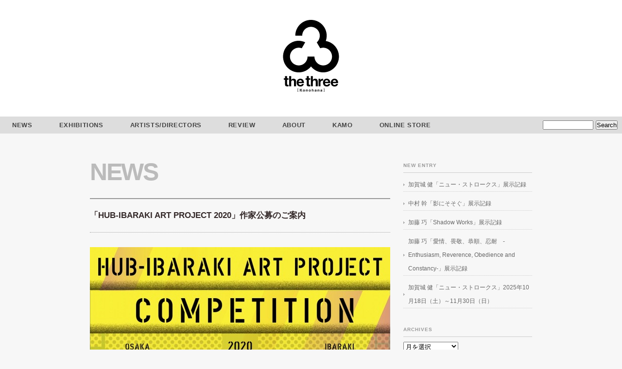

--- FILE ---
content_type: text/html; charset=UTF-8
request_url: https://thethree.net/news/5163/
body_size: 12853
content:
<!DOCTYPE html PUBLIC "-//W3C//DTD XHTML 1.0 Transitional//EN" "http://www.w3.org/TR/xhtml1/DTD/xhtml1-transitional.dtd">
<html xmlns="http://www.w3.org/1999/xhtml" lang="ja">
<head profile="http://gmpg.org/xfn/11">
<meta http-equiv="Content-Type" content="text/html; charset=UTF-8" />
<meta http-equiv="content-style-type" content="text/css" />
<meta http-equiv="content-script-type" content="text/javascript" />
<meta name="description" content="「HUB-IBARAKI ART PROJECT 2020」作家公募のご案内 - ザ・スリー・コノハナ" />

<meta property="og:title" content="「HUB-IBARAKI ART PROJECT 2020」作家公募のご案内 - the three konohana">
<meta property="og:type" content="article">
<meta property="og:description" content="&nbsp; ttk山中がチーフディレクターを担当する「HUB-IBARAKI ART PROJECT」では、次回2020年のプロジェクトに参画していただく作家を公募しております。 応募締め切りは20">
<meta property="og:url" content="https://thethree.net/news/5163/">
<meta property="og:site_name" content="the three konohana">
<meta property="og:image" content="https://thethree.net/images/ogp.png">
<meta name="twitter:card" content="summary_large_image">

<title>「HUB-IBARAKI ART PROJECT 2020」作家公募のご案内 - the three konohana</title>
<link rel="stylesheet" href="https://thethree.net/wp-content/themes/songforheaven/style.css" type="text/css" media="screen, print" />
<link rel="alternate" type="application/atom+xml" title="the three konohana Atom Feed" href="https://thethree.net/feed/atom/" />
<link rel="alternate" type="application/rss+xml" title="the three konohana RSS Feed" href="https://thethree.net/feed/" />
<link rel="pingback" href="https://thethree.net/xmlrpc.php" />
<meta name='robots' content='max-image-preview:large' />
<link rel='dns-prefetch' href='//ajax.googleapis.com' />
<link rel="alternate" title="oEmbed (JSON)" type="application/json+oembed" href="https://thethree.net/wp-json/oembed/1.0/embed?url=https%3A%2F%2Fthethree.net%2Fnews%2F5163%2F" />
<link rel="alternate" title="oEmbed (XML)" type="text/xml+oembed" href="https://thethree.net/wp-json/oembed/1.0/embed?url=https%3A%2F%2Fthethree.net%2Fnews%2F5163%2F&#038;format=xml" />
<style id='wp-img-auto-sizes-contain-inline-css' type='text/css'>
img:is([sizes=auto i],[sizes^="auto," i]){contain-intrinsic-size:3000px 1500px}
/*# sourceURL=wp-img-auto-sizes-contain-inline-css */
</style>
<style id='wp-emoji-styles-inline-css' type='text/css'>

	img.wp-smiley, img.emoji {
		display: inline !important;
		border: none !important;
		box-shadow: none !important;
		height: 1em !important;
		width: 1em !important;
		margin: 0 0.07em !important;
		vertical-align: -0.1em !important;
		background: none !important;
		padding: 0 !important;
	}
/*# sourceURL=wp-emoji-styles-inline-css */
</style>
<style id='wp-block-library-inline-css' type='text/css'>
:root{--wp-block-synced-color:#7a00df;--wp-block-synced-color--rgb:122,0,223;--wp-bound-block-color:var(--wp-block-synced-color);--wp-editor-canvas-background:#ddd;--wp-admin-theme-color:#007cba;--wp-admin-theme-color--rgb:0,124,186;--wp-admin-theme-color-darker-10:#006ba1;--wp-admin-theme-color-darker-10--rgb:0,107,160.5;--wp-admin-theme-color-darker-20:#005a87;--wp-admin-theme-color-darker-20--rgb:0,90,135;--wp-admin-border-width-focus:2px}@media (min-resolution:192dpi){:root{--wp-admin-border-width-focus:1.5px}}.wp-element-button{cursor:pointer}:root .has-very-light-gray-background-color{background-color:#eee}:root .has-very-dark-gray-background-color{background-color:#313131}:root .has-very-light-gray-color{color:#eee}:root .has-very-dark-gray-color{color:#313131}:root .has-vivid-green-cyan-to-vivid-cyan-blue-gradient-background{background:linear-gradient(135deg,#00d084,#0693e3)}:root .has-purple-crush-gradient-background{background:linear-gradient(135deg,#34e2e4,#4721fb 50%,#ab1dfe)}:root .has-hazy-dawn-gradient-background{background:linear-gradient(135deg,#faaca8,#dad0ec)}:root .has-subdued-olive-gradient-background{background:linear-gradient(135deg,#fafae1,#67a671)}:root .has-atomic-cream-gradient-background{background:linear-gradient(135deg,#fdd79a,#004a59)}:root .has-nightshade-gradient-background{background:linear-gradient(135deg,#330968,#31cdcf)}:root .has-midnight-gradient-background{background:linear-gradient(135deg,#020381,#2874fc)}:root{--wp--preset--font-size--normal:16px;--wp--preset--font-size--huge:42px}.has-regular-font-size{font-size:1em}.has-larger-font-size{font-size:2.625em}.has-normal-font-size{font-size:var(--wp--preset--font-size--normal)}.has-huge-font-size{font-size:var(--wp--preset--font-size--huge)}.has-text-align-center{text-align:center}.has-text-align-left{text-align:left}.has-text-align-right{text-align:right}.has-fit-text{white-space:nowrap!important}#end-resizable-editor-section{display:none}.aligncenter{clear:both}.items-justified-left{justify-content:flex-start}.items-justified-center{justify-content:center}.items-justified-right{justify-content:flex-end}.items-justified-space-between{justify-content:space-between}.screen-reader-text{border:0;clip-path:inset(50%);height:1px;margin:-1px;overflow:hidden;padding:0;position:absolute;width:1px;word-wrap:normal!important}.screen-reader-text:focus{background-color:#ddd;clip-path:none;color:#444;display:block;font-size:1em;height:auto;left:5px;line-height:normal;padding:15px 23px 14px;text-decoration:none;top:5px;width:auto;z-index:100000}html :where(.has-border-color){border-style:solid}html :where([style*=border-top-color]){border-top-style:solid}html :where([style*=border-right-color]){border-right-style:solid}html :where([style*=border-bottom-color]){border-bottom-style:solid}html :where([style*=border-left-color]){border-left-style:solid}html :where([style*=border-width]){border-style:solid}html :where([style*=border-top-width]){border-top-style:solid}html :where([style*=border-right-width]){border-right-style:solid}html :where([style*=border-bottom-width]){border-bottom-style:solid}html :where([style*=border-left-width]){border-left-style:solid}html :where(img[class*=wp-image-]){height:auto;max-width:100%}:where(figure){margin:0 0 1em}html :where(.is-position-sticky){--wp-admin--admin-bar--position-offset:var(--wp-admin--admin-bar--height,0px)}@media screen and (max-width:600px){html :where(.is-position-sticky){--wp-admin--admin-bar--position-offset:0px}}

/*# sourceURL=wp-block-library-inline-css */
</style><style id='global-styles-inline-css' type='text/css'>
:root{--wp--preset--aspect-ratio--square: 1;--wp--preset--aspect-ratio--4-3: 4/3;--wp--preset--aspect-ratio--3-4: 3/4;--wp--preset--aspect-ratio--3-2: 3/2;--wp--preset--aspect-ratio--2-3: 2/3;--wp--preset--aspect-ratio--16-9: 16/9;--wp--preset--aspect-ratio--9-16: 9/16;--wp--preset--color--black: #000000;--wp--preset--color--cyan-bluish-gray: #abb8c3;--wp--preset--color--white: #ffffff;--wp--preset--color--pale-pink: #f78da7;--wp--preset--color--vivid-red: #cf2e2e;--wp--preset--color--luminous-vivid-orange: #ff6900;--wp--preset--color--luminous-vivid-amber: #fcb900;--wp--preset--color--light-green-cyan: #7bdcb5;--wp--preset--color--vivid-green-cyan: #00d084;--wp--preset--color--pale-cyan-blue: #8ed1fc;--wp--preset--color--vivid-cyan-blue: #0693e3;--wp--preset--color--vivid-purple: #9b51e0;--wp--preset--gradient--vivid-cyan-blue-to-vivid-purple: linear-gradient(135deg,rgb(6,147,227) 0%,rgb(155,81,224) 100%);--wp--preset--gradient--light-green-cyan-to-vivid-green-cyan: linear-gradient(135deg,rgb(122,220,180) 0%,rgb(0,208,130) 100%);--wp--preset--gradient--luminous-vivid-amber-to-luminous-vivid-orange: linear-gradient(135deg,rgb(252,185,0) 0%,rgb(255,105,0) 100%);--wp--preset--gradient--luminous-vivid-orange-to-vivid-red: linear-gradient(135deg,rgb(255,105,0) 0%,rgb(207,46,46) 100%);--wp--preset--gradient--very-light-gray-to-cyan-bluish-gray: linear-gradient(135deg,rgb(238,238,238) 0%,rgb(169,184,195) 100%);--wp--preset--gradient--cool-to-warm-spectrum: linear-gradient(135deg,rgb(74,234,220) 0%,rgb(151,120,209) 20%,rgb(207,42,186) 40%,rgb(238,44,130) 60%,rgb(251,105,98) 80%,rgb(254,248,76) 100%);--wp--preset--gradient--blush-light-purple: linear-gradient(135deg,rgb(255,206,236) 0%,rgb(152,150,240) 100%);--wp--preset--gradient--blush-bordeaux: linear-gradient(135deg,rgb(254,205,165) 0%,rgb(254,45,45) 50%,rgb(107,0,62) 100%);--wp--preset--gradient--luminous-dusk: linear-gradient(135deg,rgb(255,203,112) 0%,rgb(199,81,192) 50%,rgb(65,88,208) 100%);--wp--preset--gradient--pale-ocean: linear-gradient(135deg,rgb(255,245,203) 0%,rgb(182,227,212) 50%,rgb(51,167,181) 100%);--wp--preset--gradient--electric-grass: linear-gradient(135deg,rgb(202,248,128) 0%,rgb(113,206,126) 100%);--wp--preset--gradient--midnight: linear-gradient(135deg,rgb(2,3,129) 0%,rgb(40,116,252) 100%);--wp--preset--font-size--small: 13px;--wp--preset--font-size--medium: 20px;--wp--preset--font-size--large: 36px;--wp--preset--font-size--x-large: 42px;--wp--preset--spacing--20: 0.44rem;--wp--preset--spacing--30: 0.67rem;--wp--preset--spacing--40: 1rem;--wp--preset--spacing--50: 1.5rem;--wp--preset--spacing--60: 2.25rem;--wp--preset--spacing--70: 3.38rem;--wp--preset--spacing--80: 5.06rem;--wp--preset--shadow--natural: 6px 6px 9px rgba(0, 0, 0, 0.2);--wp--preset--shadow--deep: 12px 12px 50px rgba(0, 0, 0, 0.4);--wp--preset--shadow--sharp: 6px 6px 0px rgba(0, 0, 0, 0.2);--wp--preset--shadow--outlined: 6px 6px 0px -3px rgb(255, 255, 255), 6px 6px rgb(0, 0, 0);--wp--preset--shadow--crisp: 6px 6px 0px rgb(0, 0, 0);}:where(.is-layout-flex){gap: 0.5em;}:where(.is-layout-grid){gap: 0.5em;}body .is-layout-flex{display: flex;}.is-layout-flex{flex-wrap: wrap;align-items: center;}.is-layout-flex > :is(*, div){margin: 0;}body .is-layout-grid{display: grid;}.is-layout-grid > :is(*, div){margin: 0;}:where(.wp-block-columns.is-layout-flex){gap: 2em;}:where(.wp-block-columns.is-layout-grid){gap: 2em;}:where(.wp-block-post-template.is-layout-flex){gap: 1.25em;}:where(.wp-block-post-template.is-layout-grid){gap: 1.25em;}.has-black-color{color: var(--wp--preset--color--black) !important;}.has-cyan-bluish-gray-color{color: var(--wp--preset--color--cyan-bluish-gray) !important;}.has-white-color{color: var(--wp--preset--color--white) !important;}.has-pale-pink-color{color: var(--wp--preset--color--pale-pink) !important;}.has-vivid-red-color{color: var(--wp--preset--color--vivid-red) !important;}.has-luminous-vivid-orange-color{color: var(--wp--preset--color--luminous-vivid-orange) !important;}.has-luminous-vivid-amber-color{color: var(--wp--preset--color--luminous-vivid-amber) !important;}.has-light-green-cyan-color{color: var(--wp--preset--color--light-green-cyan) !important;}.has-vivid-green-cyan-color{color: var(--wp--preset--color--vivid-green-cyan) !important;}.has-pale-cyan-blue-color{color: var(--wp--preset--color--pale-cyan-blue) !important;}.has-vivid-cyan-blue-color{color: var(--wp--preset--color--vivid-cyan-blue) !important;}.has-vivid-purple-color{color: var(--wp--preset--color--vivid-purple) !important;}.has-black-background-color{background-color: var(--wp--preset--color--black) !important;}.has-cyan-bluish-gray-background-color{background-color: var(--wp--preset--color--cyan-bluish-gray) !important;}.has-white-background-color{background-color: var(--wp--preset--color--white) !important;}.has-pale-pink-background-color{background-color: var(--wp--preset--color--pale-pink) !important;}.has-vivid-red-background-color{background-color: var(--wp--preset--color--vivid-red) !important;}.has-luminous-vivid-orange-background-color{background-color: var(--wp--preset--color--luminous-vivid-orange) !important;}.has-luminous-vivid-amber-background-color{background-color: var(--wp--preset--color--luminous-vivid-amber) !important;}.has-light-green-cyan-background-color{background-color: var(--wp--preset--color--light-green-cyan) !important;}.has-vivid-green-cyan-background-color{background-color: var(--wp--preset--color--vivid-green-cyan) !important;}.has-pale-cyan-blue-background-color{background-color: var(--wp--preset--color--pale-cyan-blue) !important;}.has-vivid-cyan-blue-background-color{background-color: var(--wp--preset--color--vivid-cyan-blue) !important;}.has-vivid-purple-background-color{background-color: var(--wp--preset--color--vivid-purple) !important;}.has-black-border-color{border-color: var(--wp--preset--color--black) !important;}.has-cyan-bluish-gray-border-color{border-color: var(--wp--preset--color--cyan-bluish-gray) !important;}.has-white-border-color{border-color: var(--wp--preset--color--white) !important;}.has-pale-pink-border-color{border-color: var(--wp--preset--color--pale-pink) !important;}.has-vivid-red-border-color{border-color: var(--wp--preset--color--vivid-red) !important;}.has-luminous-vivid-orange-border-color{border-color: var(--wp--preset--color--luminous-vivid-orange) !important;}.has-luminous-vivid-amber-border-color{border-color: var(--wp--preset--color--luminous-vivid-amber) !important;}.has-light-green-cyan-border-color{border-color: var(--wp--preset--color--light-green-cyan) !important;}.has-vivid-green-cyan-border-color{border-color: var(--wp--preset--color--vivid-green-cyan) !important;}.has-pale-cyan-blue-border-color{border-color: var(--wp--preset--color--pale-cyan-blue) !important;}.has-vivid-cyan-blue-border-color{border-color: var(--wp--preset--color--vivid-cyan-blue) !important;}.has-vivid-purple-border-color{border-color: var(--wp--preset--color--vivid-purple) !important;}.has-vivid-cyan-blue-to-vivid-purple-gradient-background{background: var(--wp--preset--gradient--vivid-cyan-blue-to-vivid-purple) !important;}.has-light-green-cyan-to-vivid-green-cyan-gradient-background{background: var(--wp--preset--gradient--light-green-cyan-to-vivid-green-cyan) !important;}.has-luminous-vivid-amber-to-luminous-vivid-orange-gradient-background{background: var(--wp--preset--gradient--luminous-vivid-amber-to-luminous-vivid-orange) !important;}.has-luminous-vivid-orange-to-vivid-red-gradient-background{background: var(--wp--preset--gradient--luminous-vivid-orange-to-vivid-red) !important;}.has-very-light-gray-to-cyan-bluish-gray-gradient-background{background: var(--wp--preset--gradient--very-light-gray-to-cyan-bluish-gray) !important;}.has-cool-to-warm-spectrum-gradient-background{background: var(--wp--preset--gradient--cool-to-warm-spectrum) !important;}.has-blush-light-purple-gradient-background{background: var(--wp--preset--gradient--blush-light-purple) !important;}.has-blush-bordeaux-gradient-background{background: var(--wp--preset--gradient--blush-bordeaux) !important;}.has-luminous-dusk-gradient-background{background: var(--wp--preset--gradient--luminous-dusk) !important;}.has-pale-ocean-gradient-background{background: var(--wp--preset--gradient--pale-ocean) !important;}.has-electric-grass-gradient-background{background: var(--wp--preset--gradient--electric-grass) !important;}.has-midnight-gradient-background{background: var(--wp--preset--gradient--midnight) !important;}.has-small-font-size{font-size: var(--wp--preset--font-size--small) !important;}.has-medium-font-size{font-size: var(--wp--preset--font-size--medium) !important;}.has-large-font-size{font-size: var(--wp--preset--font-size--large) !important;}.has-x-large-font-size{font-size: var(--wp--preset--font-size--x-large) !important;}
/*# sourceURL=global-styles-inline-css */
</style>

<style id='classic-theme-styles-inline-css' type='text/css'>
/*! This file is auto-generated */
.wp-block-button__link{color:#fff;background-color:#32373c;border-radius:9999px;box-shadow:none;text-decoration:none;padding:calc(.667em + 2px) calc(1.333em + 2px);font-size:1.125em}.wp-block-file__button{background:#32373c;color:#fff;text-decoration:none}
/*# sourceURL=/wp-includes/css/classic-themes.min.css */
</style>

<!-- PixoPoint Menu Plugin v0.6.30 by PixoPoint Web Development ... http://pixopoint.com/pixopoint-menu/ -->
<link rel="stylesheet" type="text/css" href="https://thethree.net/wp-content/plugins/pixopoint-menu/css/style.php" /><script type="text/javascript" src="https://ajax.googleapis.com/ajax/libs/jquery/1.7.1/jquery.min.js?ver=1.7.1" id="jquery-js"></script>
<link rel="https://api.w.org/" href="https://thethree.net/wp-json/" /><link rel="alternate" title="JSON" type="application/json" href="https://thethree.net/wp-json/wp/v2/posts/5163" /><link rel='shortlink' href='https://thethree.net/?p=5163' />
<!-- Favicon Rotator -->
<!-- End Favicon Rotator -->
<link rel="apple-touch-icon" sizes="180x180" href="/wp-content/uploads/fbrfg/apple-touch-icon.png">
<link rel="icon" type="image/png" sizes="32x32" href="/wp-content/uploads/fbrfg/favicon-32x32.png">
<link rel="icon" type="image/png" sizes="16x16" href="/wp-content/uploads/fbrfg/favicon-16x16.png">
<link rel="manifest" href="/wp-content/uploads/fbrfg/site.webmanifest">
<link rel="mask-icon" href="/wp-content/uploads/fbrfg/safari-pinned-tab.svg" color="#5bbad5">
<link rel="shortcut icon" href="/wp-content/uploads/fbrfg/favicon.ico">
<meta name="msapplication-TileColor" content="#da532c">
<meta name="msapplication-config" content="/wp-content/uploads/fbrfg/browserconfig.xml">
<meta name="theme-color" content="#ffffff">
<!-- BEGIN: WP Social Bookmarking Light HEAD --><script>
    (function (d, s, id) {
        var js, fjs = d.getElementsByTagName(s)[0];
        if (d.getElementById(id)) return;
        js = d.createElement(s);
        js.id = id;
        js.src = "//connect.facebook.net/ja_JP/sdk.js#xfbml=1&version=v2.7";
        fjs.parentNode.insertBefore(js, fjs);
    }(document, 'script', 'facebook-jssdk'));
</script>
<style type="text/css">.wp_social_bookmarking_light{
    border: 0 !important;
    padding: 0 !important;
    margin: 0 !important;
}
.wp_social_bookmarking_light div{
    float: left !important;
    border: 0 !important;
    padding: 0 !important;
    margin: 0 5px 0px 0 !important;
    height: 23px !important;
    text-indent: 0 !important;
}
.wp_social_bookmarking_light img{
    border: 0 !important;
    padding: 0;
    margin: 0;
    vertical-align: top !important;
}
.wp_social_bookmarking_light_clear{
    clear: both !important;
}
.wsbl_twitter{
    width: 100px;
}
</style>
<!-- END: WP Social Bookmarking Light HEAD -->
<script type="text/javascript" src="https://thethree.net/wp-content/themes/songforheaven/js/smoothscroll.js"></script>
<script type="text/javascript" src="https://thethree.net/wp-content/themes/songforheaven/js/scrolltopcontrol.js"></script>
<link rel="stylesheet" href="https://thethree.net/wp-content/themes/songforheaven/css/coin-slider-styles.css" type="text/css" />
<script src="https://thethree.net/wp-content/themes/songforheaven/js/coin-slider.min.js" type="text/javascript"></script>
<script>
    var $jquery = jQuery.noConflict();

    $jquery(document).ready(function()
    {
        $jquery('#wpcontent_slider').coinslider(
            {
                width: 910,
                height: 400,
                //width: //,
                //height: //,
                spw: 6,
                sph: 3,
                delay: 6000,
                sDelay: 30,
                opacity: 0.7,
                titleSpeed: 200,
                effect: "random",
                navigation: false,
                links : true,
                hoverPause: false
            });
    });
</script>
<script>
jQuery(function() {

	jQuery('li#twitter').socialbutton('twitter', {
		button: 'horizontal',
		lang: 'ja',
		url: 'https://www.thethree.net/',
        via: 'the three konohana'
	});

	jQuery('li#facebook').socialbutton('facebook_like', {
		button: 'button_count',
		url: 'https://www.thethree.net/',
		action: 'like',
    locale: 'ja_JP'
	});
	
	

});
</script>


</head>

<body class="wp-singular post-template-default single single-post postid-5163 single-format-standard wp-theme-songforheaven">



<!-- Button -->
<!--<ul id="topsoc" class="socialbutton">
	<!--<li id="twitter"></li><!-- //ツィッター// -->
	<!--<li id="facebook"></li><!-- //フェイスブックイイネ// -->
<!--</ul>
<!-- //Button// -->



<!-- ヘッダー -->
<div id="header">

<!-- ヘッダー中身 -->    
<div class="header-inner">

<!-- ロゴ -->
<div class="logo">
<h1><a href="https://thethree.net" title="the three konohana"><img src="https://thethree.net/wp-content/uploads/2013/03/ttk_logo.png" alt="the three konohana"/></a></h1>
</div>
<!-- / ロゴ -->



</div>    
<!-- / ヘッダー中身 -->    

</div>    
<!-- / ヘッダー -->    
<div class="clear"></div>

<!-- トップナビゲーション -->
<div id="nav">
<!--[if IE 8 ]><div style="margin-top:-24px"></div><![endif]-->
<ul id="topnav">
<li>
<!-- PixoPoint Menu Plugin by PixoPoint Web Development ... http://pixopoint.com/pixopoint-menu/ -->

<div id="pixopoint_menu1_wrapper">
	<div id="pixopoint_menu1">

		<ul class="sf-menu" id="suckerfishnav">
<li class="cat-item cat-item-21"><a href="https://thethree.net/category/news/">NEWS</a>
</li>
<li class="cat-item cat-item-22"><a href="https://thethree.net/category/exhibitions/">EXHIBITIONS</a>
<ul class='children'>
<li class="cat-item cat-item-25"><a href="https://thethree.net/category/exhibitions/past/">PAST</a>
<ul class='children'>
<li class="cat-item cat-item-103"><a href="https://thethree.net/category/exhibitions/past/2013/">2013</a>
</li>
<li class="cat-item cat-item-104"><a href="https://thethree.net/category/exhibitions/past/2014/">2014</a>
</li>
<li class="cat-item cat-item-105"><a href="https://thethree.net/category/exhibitions/past/2015/">2015</a>
</li>
<li class="cat-item cat-item-110"><a href="https://thethree.net/category/exhibitions/past/2016/">2016</a>
</li>
<li class="cat-item cat-item-113"><a href="https://thethree.net/category/exhibitions/past/2017/">2017</a>
</li>
<li class="cat-item cat-item-114"><a href="https://thethree.net/category/exhibitions/past/2018/">2018</a>
</li>
<li class="cat-item cat-item-116"><a href="https://thethree.net/category/exhibitions/past/2019/">2019</a>
</li>
<li class="cat-item cat-item-118"><a href="https://thethree.net/category/exhibitions/past/2020/">2020</a>
</li>
<li class="cat-item cat-item-120"><a href="https://thethree.net/category/exhibitions/past/2021/">2021</a>
</li>
<li class="cat-item cat-item-121"><a href="https://thethree.net/category/exhibitions/past/2022/">2022</a>
</li>
<li class="cat-item cat-item-124"><a href="https://thethree.net/category/exhibitions/past/2023/">2023</a>
</li>
<li class="cat-item cat-item-125"><a href="https://thethree.net/category/exhibitions/past/2024/">2024</a>
</li>
<li class="cat-item cat-item-127"><a href="https://thethree.net/category/exhibitions/past/2025/">2025</a>
</li>
</ul>
</li>
</ul>
</li>
<li class="cat-item cat-item-26"><a href="https://thethree.net/category/artistsdirectors/">ARTISTS/DIRECTORS</a>
</li>
<li class="cat-item cat-item-27"><a href="https://thethree.net/category/voice/">REVIEW</a>
</li>
<li class="cat-item cat-item-28"><a href="https://thethree.net/category/about/">ABOUT</a>
<ul class='children'>
<li class="cat-item cat-item-91"><a href="https://thethree.net/category/about/access/">ACCESS</a>
</li>
</ul>
</li>
<li class="cat-item cat-item-39"><a href="https://thethree.net/category/kamo/">KAMO</a>
</li>
<li class="cat-item cat-item-122"><a href="https://thethree.net/category/onlinestore/">ONLINE STORE</a>
</li>
<li class="pixo_search pixo_right">
					<form method="get" action="https://thethree.net" > &nbsp;
					<input type="text" value="" class="pixo_inputsearch" name="s" /> <input type="submit" value="Search" /> &nbsp;
					</form></li></ul>
	</div>
</div>
</li>
</ul>
</div>
<!-- / トップナビゲーション -->
<div class="clear"></div>  

<!-- 全体warapper -->
<div id="wrapper">

<!-- メインwrap -->
<div id="main-wrap">

<!-- メインカラム -->
<div id="main-single">

<h2 class="pagetitle"><a href="https://thethree.net/category/news/" rel="category tag">NEWS</a></h2>


<h3 class="blog-title">「HUB-IBARAKI ART PROJECT 2020」作家公募のご案内</h3>

<!-- 130305 画像カスタムフィールド追加 -->

<div>
<div data-block-type="text">
<p><img fetchpriority="high" decoding="async" class="alignnone size-full wp-image-5165" alt="HIAP_2019-20_compe_hyoushi" src="https://thethree.net/wp-content/uploads/2019/09/HIAP_2019-20_compe_hyoushi-e1569299931967.jpg" width="618" height="875" /></p>
<p>&nbsp;</p>
<p>ttk山中がチーフディレクターを担当する<strong>「HUB-IBARAKI ART PROJECT」</strong>では、次回2020年のプロジェクトに参画していただく作家を公募しております。<br />
応募締め切りは2019年10月24日（木）まで、みなさまのご応募をお待ちしております。</p>
<p>公式ホームページ：<a href="https://www.hub-ibaraki-art.com/" target="_blank">https://www.hub-ibaraki-art.com/</a><br />
公募概要：<a href="https://www.hub-ibaraki-art.com/pages/880505/2020competition" target="_blank">https://www.hub-ibaraki-art.com/pages/880505/2020competition</a></p>
<p>また、応募予定者を対象とした説明会を、9月29日（土）の11時より茨木市役所南館で実施します。当日は午後より今年のプロジェクトの最後のプログラム、クロージングトークも開催しますので、応募を検討されている方はぜひこの機会にご参加ください。</p>
<p>【募集人数】1名（グループも可）<br />
【制作補助】80万円<br />
【作品発表／プロジェクト実施・開催期間】2020年2月28日（金）より最長6か月間</p>
<p>【応募方法】<br />
必要事項を記入した所定の応募用紙（公式サイトよりダウンロード）に、作品構想、過去の活動資料を添付して、応募申込先まで持参または郵送してください。</p>
<p>【応募締切】 2019年10月24日（木）必着</p>
<p>【応募申込先・お問合せ先】<br />
アートを活用したまちづくり推進事業『HUB-IBARAKI ART』実行委員会事務局<br />
〒567-8505 茨木市駅前三丁目8-13　茨木市市民文化部文化振興課内<br />
Mail：bunkashinkou@city.ibaraki.lg.jp<br />
Tel：072-620-1810（直通）</p>
<p>【応募予定者向けプロジェクト説明会】<br />
日時：2019年9月29日（日） 11:00〜<br />
場所：茨木市役所南館8階　茨木市市民文化部文化振興課（〒567-8505 茨木市駅前三丁目8-13）<br />
※ 参加希望の方は、上記の電話またはメールでお申込みください。</p>
</div>
</div>
<div class='wp_social_bookmarking_light'>        <div class="wsbl_facebook_share"><div id="fb-root"></div><fb:share-button href="https://thethree.net/news/5163/" type="button_count" ></fb:share-button></div>        <div class="wsbl_twitter"><a href="https://twitter.com/share" class="twitter-share-button" data-url="https://thethree.net/news/5163/" data-text="「HUB-IBARAKI ART PROJECT 2020」作家公募のご案内" data-lang="es">Tweet</a></div></div>
<br class='wp_social_bookmarking_light_clear' />

<!-- 130305 地図のカスタムフィールド追加 -->

<div id="blog-foot">
Tags:<a href="https://thethree.net/tag/hub-ibaraki/" rel="tag">HUB-IBARAKI</a>, <a href="https://thethree.net/tag/%e3%81%8a%e7%9f%a5%e3%82%89%e3%81%9b/" rel="tag">お知らせ</a>, <a href="https://thethree.net/tag/%e5%b1%b1%e4%b8%ad-%e4%bf%8a%e5%ba%83/" rel="tag">山中 俊広</a><br /> Posted on 2019-09-24 ｜ Posted in <a href="https://thethree.net/category/news/" rel="category tag">NEWS</a> |  
</div>

<!-- ページャー -->
<div id="next">
<span class="left"><a href="https://thethree.net/news/5154/" rel="prev">＜ 「泉茂展 ギャラリストトーク」開催のご案内</a></span>
<span class="right"><a href="https://thethree.net/news/5181/" rel="next">【中止】アートフェア「ART in PARK HOTEL TOKYO 2020」出展のお知らせ ＞</a></span>
<div class="clear"></div>
</div>
<!-- / ページャー -->

<!-- 関連記事 -->
<h3 class="similar-head">Related Posts</h3>
<ul class="similar">
<li><a href="https://thethree.net/voice/6891/" rel="bookmark" title="加賀城 健「ニュー・ストロークス」展示記録">加賀城 健「ニュー・ストロークス」展示記録</a></li>
</ul>
<ul class="similar">
<li><a href="https://thethree.net/voice/6889/" rel="bookmark" title="中村 幹「影にそそぐ」展示記録">中村 幹「影にそそぐ」展示記録</a></li>
</ul>
<ul class="similar">
<li><a href="https://thethree.net/voice/6887/" rel="bookmark" title="加藤 巧「Shadow Works」展示記録">加藤 巧「Shadow Works」展示記録</a></li>
</ul>
<ul class="similar">
<li><a href="https://thethree.net/voice/6885/" rel="bookmark" title="加藤 巧「愛情、畏敬、恭順、忍耐　-Enthusiasm, Reverence, Obedience and Constancy-」展示記録">加藤 巧「愛情、畏敬、恭順、忍耐　-Enthusiasm, Reverence, Obedience and Constancy-」展示記録</a></li>
</ul>
<ul class="similar">
<li><a href="https://thethree.net/exhibitions/6869/" rel="bookmark" title="加賀城 健「ニュー・ストロークス」2025年10月18日（土）～11月30日（日）">加賀城 健「ニュー・ストロークス」2025年10月18日（土）～11月30日（日）</a></li>
</ul>
<!-- / 関連記事 -->
<p>　</p>

<!-- コメントエリア -->
<!-- / コメントエリア -->



</div>
<!-- / メインカラム -->

<!-- サイドバー -->
<div id="sidebar">

<h2>NEW ENTRY</h2>
<ul class="sidemenu">
<li><a href="https://thethree.net/voice/6891/">加賀城 健「ニュー・ストロークス」展示記録</a></li>
<li><a href="https://thethree.net/voice/6889/">中村 幹「影にそそぐ」展示記録</a></li>
<li><a href="https://thethree.net/voice/6887/">加藤 巧「Shadow Works」展示記録</a></li>
<li><a href="https://thethree.net/voice/6885/">加藤 巧「愛情、畏敬、恭順、忍耐　-Enthusiasm, Reverence, Obedience and Constancy-」展示記録</a></li>
<li><a href="https://thethree.net/exhibitions/6869/">加賀城 健「ニュー・ストロークス」2025年10月18日（土）～11月30日（日）</a></li>
</ul>

<h2>ARCHIVES</h2>
<div style="margin-bottom:30px;">
<select name="archive-dropdown" onChange='document.location.href=this.options[this.selectedIndex].value;'> 
  <option value="">月を選択</option> 
  	<option value='https://thethree.net/date/2025/12/'> 2025年12月 &nbsp;(4)</option>
	<option value='https://thethree.net/date/2025/10/'> 2025年10月 &nbsp;(1)</option>
	<option value='https://thethree.net/date/2025/09/'> 2025年9月 &nbsp;(1)</option>
	<option value='https://thethree.net/date/2025/04/'> 2025年4月 &nbsp;(1)</option>
	<option value='https://thethree.net/date/2025/03/'> 2025年3月 &nbsp;(1)</option>
	<option value='https://thethree.net/date/2025/02/'> 2025年2月 &nbsp;(1)</option>
	<option value='https://thethree.net/date/2025/01/'> 2025年1月 &nbsp;(1)</option>
	<option value='https://thethree.net/date/2024/12/'> 2024年12月 &nbsp;(1)</option>
	<option value='https://thethree.net/date/2024/11/'> 2024年11月 &nbsp;(1)</option>
	<option value='https://thethree.net/date/2024/10/'> 2024年10月 &nbsp;(3)</option>
	<option value='https://thethree.net/date/2024/09/'> 2024年9月 &nbsp;(1)</option>
	<option value='https://thethree.net/date/2024/08/'> 2024年8月 &nbsp;(3)</option>
	<option value='https://thethree.net/date/2024/06/'> 2024年6月 &nbsp;(1)</option>
	<option value='https://thethree.net/date/2024/05/'> 2024年5月 &nbsp;(1)</option>
	<option value='https://thethree.net/date/2024/03/'> 2024年3月 &nbsp;(1)</option>
	<option value='https://thethree.net/date/2024/02/'> 2024年2月 &nbsp;(1)</option>
	<option value='https://thethree.net/date/2023/12/'> 2023年12月 &nbsp;(4)</option>
	<option value='https://thethree.net/date/2023/11/'> 2023年11月 &nbsp;(2)</option>
	<option value='https://thethree.net/date/2023/10/'> 2023年10月 &nbsp;(1)</option>
	<option value='https://thethree.net/date/2023/09/'> 2023年9月 &nbsp;(2)</option>
	<option value='https://thethree.net/date/2023/08/'> 2023年8月 &nbsp;(1)</option>
	<option value='https://thethree.net/date/2023/04/'> 2023年4月 &nbsp;(2)</option>
	<option value='https://thethree.net/date/2023/01/'> 2023年1月 &nbsp;(2)</option>
	<option value='https://thethree.net/date/2022/12/'> 2022年12月 &nbsp;(1)</option>
	<option value='https://thethree.net/date/2022/10/'> 2022年10月 &nbsp;(1)</option>
	<option value='https://thethree.net/date/2022/09/'> 2022年9月 &nbsp;(1)</option>
	<option value='https://thethree.net/date/2022/08/'> 2022年8月 &nbsp;(1)</option>
	<option value='https://thethree.net/date/2022/06/'> 2022年6月 &nbsp;(1)</option>
	<option value='https://thethree.net/date/2022/05/'> 2022年5月 &nbsp;(1)</option>
	<option value='https://thethree.net/date/2022/04/'> 2022年4月 &nbsp;(1)</option>
	<option value='https://thethree.net/date/2022/03/'> 2022年3月 &nbsp;(1)</option>
	<option value='https://thethree.net/date/2022/02/'> 2022年2月 &nbsp;(2)</option>
	<option value='https://thethree.net/date/2022/01/'> 2022年1月 &nbsp;(3)</option>
	<option value='https://thethree.net/date/2021/12/'> 2021年12月 &nbsp;(1)</option>
	<option value='https://thethree.net/date/2021/11/'> 2021年11月 &nbsp;(2)</option>
	<option value='https://thethree.net/date/2021/10/'> 2021年10月 &nbsp;(4)</option>
	<option value='https://thethree.net/date/2021/09/'> 2021年9月 &nbsp;(2)</option>
	<option value='https://thethree.net/date/2021/07/'> 2021年7月 &nbsp;(1)</option>
	<option value='https://thethree.net/date/2021/06/'> 2021年6月 &nbsp;(1)</option>
	<option value='https://thethree.net/date/2021/05/'> 2021年5月 &nbsp;(2)</option>
	<option value='https://thethree.net/date/2021/04/'> 2021年4月 &nbsp;(1)</option>
	<option value='https://thethree.net/date/2021/03/'> 2021年3月 &nbsp;(1)</option>
	<option value='https://thethree.net/date/2021/02/'> 2021年2月 &nbsp;(1)</option>
	<option value='https://thethree.net/date/2021/01/'> 2021年1月 &nbsp;(2)</option>
	<option value='https://thethree.net/date/2020/12/'> 2020年12月 &nbsp;(1)</option>
	<option value='https://thethree.net/date/2020/11/'> 2020年11月 &nbsp;(2)</option>
	<option value='https://thethree.net/date/2020/10/'> 2020年10月 &nbsp;(2)</option>
	<option value='https://thethree.net/date/2020/07/'> 2020年7月 &nbsp;(1)</option>
	<option value='https://thethree.net/date/2020/06/'> 2020年6月 &nbsp;(1)</option>
	<option value='https://thethree.net/date/2020/05/'> 2020年5月 &nbsp;(4)</option>
	<option value='https://thethree.net/date/2020/02/'> 2020年2月 &nbsp;(1)</option>
	<option value='https://thethree.net/date/2019/09/'> 2019年9月 &nbsp;(1)</option>
	<option value='https://thethree.net/date/2019/08/'> 2019年8月 &nbsp;(3)</option>
	<option value='https://thethree.net/date/2019/07/'> 2019年7月 &nbsp;(1)</option>
	<option value='https://thethree.net/date/2019/04/'> 2019年4月 &nbsp;(1)</option>
	<option value='https://thethree.net/date/2018/12/'> 2018年12月 &nbsp;(1)</option>
	<option value='https://thethree.net/date/2018/11/'> 2018年11月 &nbsp;(4)</option>
	<option value='https://thethree.net/date/2018/10/'> 2018年10月 &nbsp;(1)</option>
	<option value='https://thethree.net/date/2018/07/'> 2018年7月 &nbsp;(1)</option>
	<option value='https://thethree.net/date/2018/06/'> 2018年6月 &nbsp;(1)</option>
	<option value='https://thethree.net/date/2018/05/'> 2018年5月 &nbsp;(1)</option>
	<option value='https://thethree.net/date/2018/04/'> 2018年4月 &nbsp;(1)</option>
	<option value='https://thethree.net/date/2018/03/'> 2018年3月 &nbsp;(1)</option>
	<option value='https://thethree.net/date/2018/02/'> 2018年2月 &nbsp;(2)</option>
	<option value='https://thethree.net/date/2018/01/'> 2018年1月 &nbsp;(3)</option>
	<option value='https://thethree.net/date/2017/12/'> 2017年12月 &nbsp;(1)</option>
	<option value='https://thethree.net/date/2017/11/'> 2017年11月 &nbsp;(9)</option>
	<option value='https://thethree.net/date/2017/10/'> 2017年10月 &nbsp;(2)</option>
	<option value='https://thethree.net/date/2017/09/'> 2017年9月 &nbsp;(2)</option>
	<option value='https://thethree.net/date/2017/08/'> 2017年8月 &nbsp;(7)</option>
	<option value='https://thethree.net/date/2017/07/'> 2017年7月 &nbsp;(2)</option>
	<option value='https://thethree.net/date/2017/06/'> 2017年6月 &nbsp;(4)</option>
	<option value='https://thethree.net/date/2017/05/'> 2017年5月 &nbsp;(2)</option>
	<option value='https://thethree.net/date/2017/04/'> 2017年4月 &nbsp;(4)</option>
	<option value='https://thethree.net/date/2017/03/'> 2017年3月 &nbsp;(4)</option>
	<option value='https://thethree.net/date/2017/02/'> 2017年2月 &nbsp;(3)</option>
	<option value='https://thethree.net/date/2017/01/'> 2017年1月 &nbsp;(8)</option>
	<option value='https://thethree.net/date/2016/11/'> 2016年11月 &nbsp;(7)</option>
	<option value='https://thethree.net/date/2016/10/'> 2016年10月 &nbsp;(3)</option>
	<option value='https://thethree.net/date/2016/09/'> 2016年9月 &nbsp;(3)</option>
	<option value='https://thethree.net/date/2016/08/'> 2016年8月 &nbsp;(6)</option>
	<option value='https://thethree.net/date/2016/07/'> 2016年7月 &nbsp;(2)</option>
	<option value='https://thethree.net/date/2016/06/'> 2016年6月 &nbsp;(8)</option>
	<option value='https://thethree.net/date/2016/05/'> 2016年5月 &nbsp;(2)</option>
	<option value='https://thethree.net/date/2016/04/'> 2016年4月 &nbsp;(7)</option>
	<option value='https://thethree.net/date/2016/03/'> 2016年3月 &nbsp;(5)</option>
	<option value='https://thethree.net/date/2016/02/'> 2016年2月 &nbsp;(3)</option>
	<option value='https://thethree.net/date/2016/01/'> 2016年1月 &nbsp;(7)</option>
	<option value='https://thethree.net/date/2015/12/'> 2015年12月 &nbsp;(1)</option>
	<option value='https://thethree.net/date/2015/11/'> 2015年11月 &nbsp;(6)</option>
	<option value='https://thethree.net/date/2015/10/'> 2015年10月 &nbsp;(3)</option>
	<option value='https://thethree.net/date/2015/09/'> 2015年9月 &nbsp;(5)</option>
	<option value='https://thethree.net/date/2015/08/'> 2015年8月 &nbsp;(3)</option>
	<option value='https://thethree.net/date/2015/07/'> 2015年7月 &nbsp;(3)</option>
	<option value='https://thethree.net/date/2015/06/'> 2015年6月 &nbsp;(5)</option>
	<option value='https://thethree.net/date/2015/05/'> 2015年5月 &nbsp;(4)</option>
	<option value='https://thethree.net/date/2015/04/'> 2015年4月 &nbsp;(6)</option>
	<option value='https://thethree.net/date/2015/03/'> 2015年3月 &nbsp;(4)</option>
	<option value='https://thethree.net/date/2015/02/'> 2015年2月 &nbsp;(2)</option>
	<option value='https://thethree.net/date/2015/01/'> 2015年1月 &nbsp;(10)</option>
	<option value='https://thethree.net/date/2014/11/'> 2014年11月 &nbsp;(9)</option>
	<option value='https://thethree.net/date/2014/10/'> 2014年10月 &nbsp;(5)</option>
	<option value='https://thethree.net/date/2014/09/'> 2014年9月 &nbsp;(7)</option>
	<option value='https://thethree.net/date/2014/08/'> 2014年8月 &nbsp;(4)</option>
	<option value='https://thethree.net/date/2014/07/'> 2014年7月 &nbsp;(2)</option>
	<option value='https://thethree.net/date/2014/06/'> 2014年6月 &nbsp;(6)</option>
	<option value='https://thethree.net/date/2014/05/'> 2014年5月 &nbsp;(4)</option>
	<option value='https://thethree.net/date/2014/04/'> 2014年4月 &nbsp;(3)</option>
	<option value='https://thethree.net/date/2014/03/'> 2014年3月 &nbsp;(9)</option>
	<option value='https://thethree.net/date/2014/02/'> 2014年2月 &nbsp;(6)</option>
	<option value='https://thethree.net/date/2014/01/'> 2014年1月 &nbsp;(8)</option>
	<option value='https://thethree.net/date/2013/12/'> 2013年12月 &nbsp;(5)</option>
	<option value='https://thethree.net/date/2013/11/'> 2013年11月 &nbsp;(6)</option>
	<option value='https://thethree.net/date/2013/10/'> 2013年10月 &nbsp;(7)</option>
	<option value='https://thethree.net/date/2013/09/'> 2013年9月 &nbsp;(6)</option>
	<option value='https://thethree.net/date/2013/08/'> 2013年8月 &nbsp;(4)</option>
	<option value='https://thethree.net/date/2013/07/'> 2013年7月 &nbsp;(4)</option>
	<option value='https://thethree.net/date/2013/06/'> 2013年6月 &nbsp;(6)</option>
	<option value='https://thethree.net/date/2013/05/'> 2013年5月 &nbsp;(5)</option>
	<option value='https://thethree.net/date/2013/04/'> 2013年4月 &nbsp;(9)</option>
	<option value='https://thethree.net/date/2013/03/'> 2013年3月 &nbsp;(15)</option>
</select>
</div>

<div id="sidebox">
</div>

</div>
<!-- /  サイドバー  -->
</div>
<!-- / メインwrap -->


</div>
<!-- / 全体wrapper -->

<!-- フッター -->
<div id="footer">
<!-- footerblock -->
<div id="footerblock">
<!-- inner -->
<div class="inner">
<!-- footlink -->
<div class="footlink">
<!-- col01 -->
<div class="col01">
<div class="section">
<img src="https://thethree.net/wp-content/uploads/2013/03/ttk_logo.png" alt="the three konohana" class="left" style="margin-right:30px;margin-bottom:60px" />
<div id="text-3" class="widget widget_text"><h3 class="footer-widget-title">the three konohana</h3>			<div class="textwidget">554-0013<br>
大阪市此花区梅香1-23-23-2F<br>
TEL/FAX 06-7502-4115<br>
info(at)thethree.net<br>
-<br>
開廊時間　12:00-19:00<br>
休廊日　毎週月-水曜日<br>
</div>
		</div><div class="clear"></div>

<!-- copyright -->
<div id="copyright">
Copyright © the three konohana. All rights reserved.
</div>
<!-- END copyright -->

</div>
</div>
<!-- END col01 -->
								
<!-- col02 -->
<div class="col02">
<div class="section">
<ul class="footnav">
<li>
<!-- PixoPoint Menu Plugin by PixoPoint Web Development ... http://pixopoint.com/pixopoint-menu/ -->

<div id="pixopoint_menu1_wrapper">
	<div id="pixopoint_menu1">

		<ul class="sf-menu" id="suckerfishnav">
<li class="cat-item cat-item-21"><a href="https://thethree.net/category/news/">NEWS</a>
</li>
<li class="cat-item cat-item-22"><a href="https://thethree.net/category/exhibitions/">EXHIBITIONS</a>
<ul class='children'>
<li class="cat-item cat-item-25"><a href="https://thethree.net/category/exhibitions/past/">PAST</a>
<ul class='children'>
<li class="cat-item cat-item-103"><a href="https://thethree.net/category/exhibitions/past/2013/">2013</a>
</li>
<li class="cat-item cat-item-104"><a href="https://thethree.net/category/exhibitions/past/2014/">2014</a>
</li>
<li class="cat-item cat-item-105"><a href="https://thethree.net/category/exhibitions/past/2015/">2015</a>
</li>
<li class="cat-item cat-item-110"><a href="https://thethree.net/category/exhibitions/past/2016/">2016</a>
</li>
<li class="cat-item cat-item-113"><a href="https://thethree.net/category/exhibitions/past/2017/">2017</a>
</li>
<li class="cat-item cat-item-114"><a href="https://thethree.net/category/exhibitions/past/2018/">2018</a>
</li>
<li class="cat-item cat-item-116"><a href="https://thethree.net/category/exhibitions/past/2019/">2019</a>
</li>
<li class="cat-item cat-item-118"><a href="https://thethree.net/category/exhibitions/past/2020/">2020</a>
</li>
<li class="cat-item cat-item-120"><a href="https://thethree.net/category/exhibitions/past/2021/">2021</a>
</li>
<li class="cat-item cat-item-121"><a href="https://thethree.net/category/exhibitions/past/2022/">2022</a>
</li>
<li class="cat-item cat-item-124"><a href="https://thethree.net/category/exhibitions/past/2023/">2023</a>
</li>
<li class="cat-item cat-item-125"><a href="https://thethree.net/category/exhibitions/past/2024/">2024</a>
</li>
<li class="cat-item cat-item-127"><a href="https://thethree.net/category/exhibitions/past/2025/">2025</a>
</li>
</ul>
</li>
</ul>
</li>
<li class="cat-item cat-item-26"><a href="https://thethree.net/category/artistsdirectors/">ARTISTS/DIRECTORS</a>
</li>
<li class="cat-item cat-item-27"><a href="https://thethree.net/category/voice/">REVIEW</a>
</li>
<li class="cat-item cat-item-28"><a href="https://thethree.net/category/about/">ABOUT</a>
<ul class='children'>
<li class="cat-item cat-item-91"><a href="https://thethree.net/category/about/access/">ACCESS</a>
</li>
</ul>
</li>
<li class="cat-item cat-item-39"><a href="https://thethree.net/category/kamo/">KAMO</a>
</li>
<li class="cat-item cat-item-122"><a href="https://thethree.net/category/onlinestore/">ONLINE STORE</a>
</li>
<li class="pixo_search pixo_right">
					<form method="get" action="https://thethree.net" > &nbsp;
					<input type="text" value="" class="pixo_inputsearch" name="s" /> <input type="submit" value="Search" /> &nbsp;
					</form></li></ul>
	</div>
</div>
</li>
</ul>
</div>
</div>
<!-- END col02 -->
				
<!-- collast -->
<div class="col04">
<div class="section">
<ul class="footnav">
<li><div class="menu-socialnav-container"><ul id="menu-socialnav" class="menu"><li id="menu-item-12" class="menu-item menu-item-type-custom menu-item-object-custom menu-item-12"><a href="http://www.facebook.com/thethreek">facebook</a></li>
<li id="menu-item-3392" class="menu-item menu-item-type-custom menu-item-object-custom menu-item-3392"><a href="https://www.instagram.com/the3konohana/">instagram</a></li>
<li id="menu-item-3393" class="menu-item menu-item-type-custom menu-item-object-custom menu-item-3393"><a href="https://twitter.com/the3konohana">twitter</a></li>
</ul></div></li>
</ul>
</div>

</div>
</div>
<!-- END collast -->
<br class="clear" />
</div>
<!-- END footlink -->
			
</div>
<!-- END inner -->
</div>
<!-- END footerblock -->


</div>
<!-- / フッター -->

<script type="speculationrules">
{"prefetch":[{"source":"document","where":{"and":[{"href_matches":"/*"},{"not":{"href_matches":["/wp-*.php","/wp-admin/*","/wp-content/uploads/*","/wp-content/*","/wp-content/plugins/*","/wp-content/themes/songforheaven/*","/*\\?(.+)"]}},{"not":{"selector_matches":"a[rel~=\"nofollow\"]"}},{"not":{"selector_matches":".no-prefetch, .no-prefetch a"}}]},"eagerness":"conservative"}]}
</script>

<!-- BEGIN: WP Social Bookmarking Light FOOTER -->    <script>!function(d,s,id){var js,fjs=d.getElementsByTagName(s)[0],p=/^http:/.test(d.location)?'http':'https';if(!d.getElementById(id)){js=d.createElement(s);js.id=id;js.src=p+'://platform.twitter.com/widgets.js';fjs.parentNode.insertBefore(js,fjs);}}(document, 'script', 'twitter-wjs');</script><!-- END: WP Social Bookmarking Light FOOTER -->
<script type="text/javascript" src="https://thethree.net/wp-includes/js/hoverIntent.min.js?ver=1.10.2" id="hoverIntent-js"></script>
<script type="text/javascript" src="https://thethree.net/wp-content/plugins/pixopoint-menu/scripts/superfish.js?ver=1.4.8" id="superfish-js"></script>
<script type="text/javascript" src="https://thethree.net/wp-content/plugins/pixopoint-menu/scripts/superfish_settings.js.php?ver=1.0" id="superfish_init-js"></script>
<script id="wp-emoji-settings" type="application/json">
{"baseUrl":"https://s.w.org/images/core/emoji/17.0.2/72x72/","ext":".png","svgUrl":"https://s.w.org/images/core/emoji/17.0.2/svg/","svgExt":".svg","source":{"concatemoji":"https://thethree.net/wp-includes/js/wp-emoji-release.min.js?ver=6.9"}}
</script>
<script type="module">
/* <![CDATA[ */
/*! This file is auto-generated */
const a=JSON.parse(document.getElementById("wp-emoji-settings").textContent),o=(window._wpemojiSettings=a,"wpEmojiSettingsSupports"),s=["flag","emoji"];function i(e){try{var t={supportTests:e,timestamp:(new Date).valueOf()};sessionStorage.setItem(o,JSON.stringify(t))}catch(e){}}function c(e,t,n){e.clearRect(0,0,e.canvas.width,e.canvas.height),e.fillText(t,0,0);t=new Uint32Array(e.getImageData(0,0,e.canvas.width,e.canvas.height).data);e.clearRect(0,0,e.canvas.width,e.canvas.height),e.fillText(n,0,0);const a=new Uint32Array(e.getImageData(0,0,e.canvas.width,e.canvas.height).data);return t.every((e,t)=>e===a[t])}function p(e,t){e.clearRect(0,0,e.canvas.width,e.canvas.height),e.fillText(t,0,0);var n=e.getImageData(16,16,1,1);for(let e=0;e<n.data.length;e++)if(0!==n.data[e])return!1;return!0}function u(e,t,n,a){switch(t){case"flag":return n(e,"\ud83c\udff3\ufe0f\u200d\u26a7\ufe0f","\ud83c\udff3\ufe0f\u200b\u26a7\ufe0f")?!1:!n(e,"\ud83c\udde8\ud83c\uddf6","\ud83c\udde8\u200b\ud83c\uddf6")&&!n(e,"\ud83c\udff4\udb40\udc67\udb40\udc62\udb40\udc65\udb40\udc6e\udb40\udc67\udb40\udc7f","\ud83c\udff4\u200b\udb40\udc67\u200b\udb40\udc62\u200b\udb40\udc65\u200b\udb40\udc6e\u200b\udb40\udc67\u200b\udb40\udc7f");case"emoji":return!a(e,"\ud83e\u1fac8")}return!1}function f(e,t,n,a){let r;const o=(r="undefined"!=typeof WorkerGlobalScope&&self instanceof WorkerGlobalScope?new OffscreenCanvas(300,150):document.createElement("canvas")).getContext("2d",{willReadFrequently:!0}),s=(o.textBaseline="top",o.font="600 32px Arial",{});return e.forEach(e=>{s[e]=t(o,e,n,a)}),s}function r(e){var t=document.createElement("script");t.src=e,t.defer=!0,document.head.appendChild(t)}a.supports={everything:!0,everythingExceptFlag:!0},new Promise(t=>{let n=function(){try{var e=JSON.parse(sessionStorage.getItem(o));if("object"==typeof e&&"number"==typeof e.timestamp&&(new Date).valueOf()<e.timestamp+604800&&"object"==typeof e.supportTests)return e.supportTests}catch(e){}return null}();if(!n){if("undefined"!=typeof Worker&&"undefined"!=typeof OffscreenCanvas&&"undefined"!=typeof URL&&URL.createObjectURL&&"undefined"!=typeof Blob)try{var e="postMessage("+f.toString()+"("+[JSON.stringify(s),u.toString(),c.toString(),p.toString()].join(",")+"));",a=new Blob([e],{type:"text/javascript"});const r=new Worker(URL.createObjectURL(a),{name:"wpTestEmojiSupports"});return void(r.onmessage=e=>{i(n=e.data),r.terminate(),t(n)})}catch(e){}i(n=f(s,u,c,p))}t(n)}).then(e=>{for(const n in e)a.supports[n]=e[n],a.supports.everything=a.supports.everything&&a.supports[n],"flag"!==n&&(a.supports.everythingExceptFlag=a.supports.everythingExceptFlag&&a.supports[n]);var t;a.supports.everythingExceptFlag=a.supports.everythingExceptFlag&&!a.supports.flag,a.supports.everything||((t=a.source||{}).concatemoji?r(t.concatemoji):t.wpemoji&&t.twemoji&&(r(t.twemoji),r(t.wpemoji)))});
//# sourceURL=https://thethree.net/wp-includes/js/wp-emoji-loader.min.js
/* ]]> */
</script>


</body>
</html>

--- FILE ---
content_type: text/css
request_url: https://thethree.net/wp-content/themes/songforheaven/style.css
body_size: 6950
content:
@charset "utf-8";

/*
Theme Name: Song For Heaven
Theme URI: http://minimalwp.com
Description: WordPressテーマ「Song For Heaven」は、トップに大きなスライドショー、その下に「左カラム：自由なテキストを入れられるウィジェットエリア」「右カラム：新着情報」を配置。さらにその下のギャラリーはサムネイル(幅205px/高さ145px)が自動で表示されます。お知らせが頻繁にあるショップやコーポレートサイト等にも良いかもしれませんね。ロゴ、メニュー、スライドショー、背景、TOPページウィジェット、フッターウィジェット、ブログサイドバーウィジットが、管理画面から簡単にカスタマイズできますので、HTMLの知識が無くてもオリジナルサイトが作れます。面倒な設定も必要ありません。【設定について】（１）トップ＆フッターメニューはメニュー名「topnav」、フッターサブメニューは「socialnav」で作成。（２）トップの左側テキストエリアは、ウィジェットで「テキスト」を追加します。（３）トップの新着情報は「お知らせ」タグを付けた投稿が表示されます。（４）トップのサムネイルギャラリーは「トップギャラリー」タグを付けた投稿が表示されます。（５）フッターの自動表示されるロゴの横にウィジェットが追加出来ます。
Version: 1.0
Author: Minimal WP
Author URI: http://minimalwp.com
*/

/* ************************************************ 
*	リセット
* ************************************************ */	

*{margin:0;padding:0;}


/* ************************************************ 
*	基本設定
* ************************************************ */	

body{
font: 14px arial,Sans-Serif;
color:#2e2e2e;
line-height:200%;
background: #f7f7f7;
}


/* リンク */

a{
color:#3f6bbc;/*45AAB8*/
text-decoration:none;
}
a:hover{
color:#666;
}
a:active, a:focus {
outline: 0;
}


/* 画像 */

img{
border:0;
padding:0px;
margin:0px
}

img { -ms-interpolation-mode: bicubic; }

img.aligncenter {
display: block;
margin-left: auto;
margin-right: auto;
}

img.alignright {
padding:4px;
margin: 0 0 10px 20px;
display: inline;
}

img.alignleft {
padding: 4px;
margin: 0 20px 10px 0;
display: inline;
}


/* フロート */

.alignright {
float: right;
}

.alignleft {
float: left;
}

.right{
float: right;
}

.left{
float: left;
}

.clear{
clear:both;
}


/* インデント */

.indent{
margin-left:10px;
margin-right:10px;
}

/* リスト */

ol{
margin: 0 0 0 5px;
padding: 0 0 0 0;
list-style: decimal;
}
ul{
margin: 0 0 0 0;
padding: 0 0 0 0;
list-style: disc;
}
li{
margin: 0 0 0 15px;
padding: 0 0 0 0;
}
li a{
color:#3f6bbc;/*45AAB8*/
}
li a:hover{
color:#666;
}


/* ************************************************ 
*	全体Wrapper
* ************************************************ */	

#wrapper{
width: 910px;
height: 100%;
margin: 0 auto;
padding: 0 auto;
border-left: 0px solid #ededed;
border-right: 0px solid #ededed;
}


/* ************************************************ 
*	ヘッダー
* ************************************************ */	

#header{
height: 240px;/*200*/
width:100%;
background:#fff;/*ccc*/
margin: 0;
}

.header-inner{
width:910px;
margin: 0px auto;
}

.logo {
/*float: left;*/
text-align:center;
margin: 0px, auto;
padding: 40px 0px;/*25 0*/
}

#header h1 {
font-size: 10px;
color: #ccc;
font-weight: normal;
}

.contact {
float: right;
position:relative
margin: 0px 0px 0 0;
padding: 45px 0px 0 0;
}



/* ************************************************ 
*	トップナビゲーション
* ************************************************ */	


#nav{
width:100%;
background: #fff;/*ddd*/
margin: 0 0 0 0;
/*padding: 10px 0 10px 0;*/
}

ul#topnav{
text-align:center;
}


ul#topnav li{
font-family:arial,Sans-Serif;
font-size: 13px;
font-weight: bold;
list-style:none;
letter-spacing: 0.05em;
display:inline;
margin: 0 0 0 -5px;
}

ul#topnav li a{
color:#444;
text-decoration:none;
/*border-left:1px solid #eee;
border-right:1px solid #eee;*/
padding: 0px 30px;
}
ul#topnav li a:hover{
color:#000;
background: #eee;
text-decoration:none;
}
ul#topnav .current_page_item a {
color:#444;
background: #f5f5f5;
text-decoration:none;
}
ul#topnav .current-menu-item a {
color:#222;
background: #f5f5f5;
text-decoration:none;
}
ul#topnav .current-post-ancestor a {
color:#867888;
background: #f5f5f5;
text-decoration:none;
}


/* ************************************************ 
*	スライド
* ************************************************ */	

#top-slide{
width:100%;
background: #000;
padding: 0px;
margin: 0px;
}

.top-slide-inner{
width:910px;
margin: 0px auto;
}

#slide{
width:910px;
height:400px;
margin:0;
overflow: hidden;
}

#slide2{
width:618px;
height:395px;
overflow: hidden;
}

#slide3{
width:618px;
height:618px;
margin:0 0 20px 0;
overflow: hidden;
}

#slide4{
width:618px;
height:410px;
margin:0 0 20px 0;
overflow: hidden;
}

.slide_shadow{
width:910px;
height:420px;
background: url(images/main_bg.png) no-repeat;
}

#slidepager{
text-align:center;
margin:0px 0px 25px 0px;
}
#slidepager a{
margin:5px 5px 5px 5px;
}
#slidepager .activeSlide{
color:#666;
margin:5px 5px 5px 5px;
}


/* ************************************************ 
*	メイン（本文）コンテンツ
* ************************************************ */	

#main-wrap {
width: 910px;
margin: 30px 0;
}


/* 1カラムレイアウト */

#main {
float: left;
width: 910px;
padding: 0px 0px 0px 0px;
margin: 15px 0px 50px 0px;
display: inline;
}

/* 2カラムレイアウト */

#main-single {
float: left;
width: 618px;
padding: 0px 0px 0px 0px;
margin: 15px 0px 50px 0px;
display: inline;
}

/* ギャラリーページレイアウト */	

div.entry {
width: 944px;
margin-right: 0px;
margin-left: 0px;
padding:15px 0 0 0;
_zoom: 1;   
overflow: hidden;
font-size:11px;
line-height: 1.8em;
color:#666;
}

div.entry div	{
width: 205px;
height:225px;
margin-left: 0px;
margin-right: 27px;
margin-bottom: 20px;
margin-top:10px;
padding:0px;
float: left;
text-align:center;

}

div.entry a{
text-align:center;
font-size:12px;
color:#666;
text-decoration:none;
display: block;
}
div.entry a:hover{
text-decoration:none;
color:#999;
display: block;
}

div.entry img{
margin-bottom: 3px;
border:5px solid #eee;
}

div.entry div:hover{
}


/* ギャラリーページレイアウト2 */	

div.entry-gallery2 {
width: 940px;
margin-right: 0px;
margin-left: 0px;
_zoom: 1;   
overflow: hidden;
}

div.entry-gallery2 div	{
width: 283px;
height:240px;
margin-left: 0px;
margin-right: 28px;
margin-bottom: 20px;
margin-top:10px;
padding:0px;
text-align:center;
float: left;
border:1px dotted #eee;
background:#fcfcfc;
}

div.entry-gallery2 img{
margin-bottom: 10px;
}

div.entry-gallery2 div:hover{
border:1px dotted #fff;
}


/* TOP 2段組みブロック */

#top-2dan {
width: 910px;
margin: 0 auto 0px auto;
}
.top-2dan-first-block {
float: left;
width: 440px;
margin-right: 30px;
}
.top-2dan-last-block {
float:left;
width: 440px;
margin-right: 0;
}


/* TOP 3段組みブロック */

#top-3dan {
width: 910px;
margin: 0 auto 0px auto;
}
.top-3dan-first-block {
float: left;
width: 283px;
margin-right: 30px;
}
.top-3dan-last-block {
float:left;
width: 283px;
margin-right: 0;
}


/* TOPリスト表示 */

.newinfo-box{
height:620px;/*380px 280px*/
overflow: auto;
}

.toplist ul{
margin: 0px 0 0 0;
padding: 0px 0 0px 0px;
}
.toplist li{
font-size:12px;
margin: 2px 0px 0px 0px;
padding: 2px 0px 2px 0px;
list-style: none;
border-bottom: 1px dotted #dedede;
line-height:1.6em;
}
.toplist li a{
color:#333;
background: url(images/list.png) no-repeat 0 50%;
padding-left: 10px;
}
.toplist li a:hover{
background-position: 1px 50%;
color:#999;
}

.top-title {
/*font-family:'Times New Roman','ヒラギノ明朝 Pro W3','Hiragino Mincho Pro','ＭＳ Ｐ明朝','MS PMincho',serif;*/
font-size: 16px;
font-weight:bold;
font-style:normal;
padding: 10px 0px 10px 0px;
margin: 0px 0px 20px 0px;
border-top: 2px solid #999;
border-bottom: 1px dotted #999;
color: #202020;
/*letter-spacing: 0.05em;*/
}



/* ブログ記事部分 */	

p {padding: 10px 0px 10px 0px;}

p a{color:#3f6bbc;text-decoration:none;}
p a:hover{color:#666;background:#eee;}
p a:active, a:focus {outline: 0;}

#date {
font-family:arial,san-serif;
font-size:9px;
font-weight:normal;
text-align: left;
padding: 0px 0px 0px 0px;
color:#999;
letter-spacing: 0.1em;
}

.pagetitle {
/*font-family:Didot,'century','Times New Roman','Baskerville','Optima','Palatino','Georgia','ヒラギノ明朝 Pro W3','Hiragino Mincho Pro','HGS明朝E','ＭＳ Ｐ明朝','MS PMincho',serif;*/
margin: 20px 0px 0px 0px;
padding: 0px 0px 40px 0px;
font-size: 50px;/*28px*/
font-weight: bold;
color: #BBB;
letter-spacing: -0.05em;
border-bottom: 2px solid #999;
}

.pagetitle a{color:#BBBBBB;text-decoration:none;}
.pagetitle a:hover{color:#666;}

.blog-title {
/*font-family:Didot,'century','Times New Roman','Baskerville','Optima','Palatino','Georgia','ヒラギノ明朝 Pro W3','Hiragino Mincho Pro','HGS明朝E','ＭＳ Ｐ明朝','MS PMincho',serif;*/
font-size: 17px;
background: url() no-repeat ;
padding: 0px 0px 20px 0px;
margin: 20px 0px 20px 0px;
/*border-top: 1px solid #ccc;
border-top: 2px solid #999;*/
border-bottom: 1px dotted #999;
color: #332828;
}

.blog-title a{color:#333;text-decoration:none;}
.blog-title a:hover{color:#666;}

.subtitle {
/*font-family:Didot,'century','Times New Roman','Baskerville','Optima','Palatino','Georgia','ヒラギノ明朝 Pro W3','Hiragino Mincho Pro','HGS明朝E','ＭＳ Ｐ明朝','MS PMincho',serif;*/
font-weight: bold;
font-size: 13px;
border-bottom:1px dotted #ccc;
padding: 0px 0px 0px 0px;
margin-top: 10px;
margin-left: 0px;
margin-right: 0px;
margin-bottom: 15px;
letter-spacing: 0.05em;
color: #666;
}

.subtitle2 {
/*font-family:Didot,'century','Times New Roman','Baskerville','Optima','Palatino','Georgia','ヒラギノ明朝 Pro W3','Hiragino Mincho Pro','HGS明朝E','ＭＳ Ｐ明朝','MS PMincho',serif;*/
font-weight: bold;
font-size: 13px;
border-bottom:1px solid #eee;
padding: 5px 10px 5px 0px;
margin-top: 0px;
margin-left: -5px;
margin-right: -5px;
margin-bottom: 10px;
letter-spacing: 0.05em;
color: #666;
}

blockquote{
color:#666;
border:1px dotted #ccc;
margin:10px 0 10px 0;
padding:10px 20px;
}

#blog-foot {
font-size:75%;
text-align: left;
margin:50px 0 0 0;
padding: 2px 5px 2px 2px;
font-weight:normal;
color:#999;
background:#f7f7f7;
border-bottom:1px dotted #ccc;
border-top:1px dotted #ccc;
}

#next {
font-size:85%;
text-align: center;
padding-top: 30px;
padding-bottom: 30px;
}



/* 関連記事 */

.similar-head {
/*font-family:'century','Times New Roman','Baskerville','Optima','Palatino','Georgia','ヒラギノ明朝 Pro W3','Hiragino Mincho Pro','HGS明朝E','ＭＳ Ｐ明朝','MS PMincho',serif;*/
margin: 0px 0px 0px 0px;
padding: 0 10px 0 0px;
line-height: 30px;
font-size: 14px;
font-weight: normal;
color: #999;
letter-spacing: 0.02em;
border-bottom:1px solid #ccc;
}

.similar ul{
margin: 0px 0 0px 0;
padding: 0px 0 0px 0px;
}
.similar li{
font-size:85%;
margin: 0px 0px 0px 0px;
padding: 2px 0px 2px 0px;
list-style: none;
border-bottom: 1px dotted #dedede;
}
.similar li a{
color:#999;
background: url(images/list.png) no-repeat 0 50%;
padding-left: 10px;
}
.similar li a:hover{
background-position: 1px 50%;
color:#666;
}



/* コメント欄 */

.comment-head {
/*font-family:Didot,'century','Times New Roman','Baskerville','Optima','Palatino','Georgia','ヒラギノ明朝 Pro W3','Hiragino Mincho Pro','HGS明朝E','ＭＳ Ｐ明朝','MS PMincho',serif;*/
margin: 0px 0px 0px 0px;
padding: 0 10px 0 0px;
line-height: 30px;
font-size: 14px;
font-weight: normal;
color: #999;
letter-spacing: 0.02em;
background: url() no-repeat;
border-bottom:1px solid #ccc;
}

.commentlist li{
list-style: none;
font-size:90%;
color:#888;
}

.commentlist {
margin: 0 0 50px 0;
padding: 0 0 0 0;
}


/* ************************************************ 
*	ウィジット
* ************************************************ */	

.widget{
margin-bottom: 30px;
}

.widgettitle {
/*font-family:Didot,'century','Times New Roman','Baskerville','Optima','Palatino','Georgia','ヒラギノ明朝 Pro W3','Hiragino Mincho Pro','HGS明朝E','ＭＳ Ｐ明朝','MS PMincho',serif;*/
margin-bottom: 0px;
padding: 0px 0px 0px 0px;
line-height: 40px;
font-size: 10px;
font-weight: normal;
color: #BBB;
letter-spacing: 0.1em;
}

#main .widgettitle {
/*font-family:'century','Times New Roman','Baskerville','Optima','Palatino','Georgia','ヒラギノ明朝 Pro W3','Hiragino Mincho Pro','HGS明朝E','ＭＳ Ｐ明朝','MS PMincho',serif;*/
margin-bottom: 0px;
padding: 0px 0px 0px 0px;
line-height: 40px;
font-size: 10px;
font-weight: normal;
color: #BBB;
letter-spacing: 0.1em;
}

.textwidget{
font-size:11px;
color:#333;
line-height:160%;
margin: 0 0 30px 0 ;
padding: 0px 0px 0px 0px;
}

#main .textwidget{
font-size:12px;
color:#333;
line-height:160%;
margin: 0 0 30px 0 ;
padding: 0px 0px 0px 0px;
}

#topbox{
font-size:12px;
margin: 0 0 0 0;
padding: 0 0 0 0;
}

#topbox ul{
margin: 0 0 0 0;
padding: 0 0 0 0;
floate:left;
}

#topbox li{
floate:left;
margin: 0px 0px 0px 0px;
padding: 0px 0px 0px 0px;
list-style: none;
}

#topbox li a{
color:#666;
list-style: none;
background: url() no-repeat;
margin: 0px 0px 0px 0px;
padding: 0px 0px 0px 0px;
}

#topbox li a:hover{
color:#999;
}

#topbox h2{
margin: 0 0 0 0;
padding: 0 0 0 0;
border-bottom: 0px dotted #fff;
}

#topbox h3{
margin: 0 0 0 0;
padding: 0 0 0 0;
border-top: 0px dotted #fff;
border-bottom: 0px dotted #fff;
}

#topbox h4{
margin: 0 0 0 0;
padding: 0 0 0 0;
border-bottom: 0px dotted #fff;
}


#sidebox{
margin: 0 0 0 0 ;
margin: 0 0 0 0 ;
}

#sidebox ul{
margin: 0 0 0 0;
padding: 0 0 0 0;
floate:left;
}

#sidebox li{
floate:left;
margin: 0px 0px 0px 0px;
padding: 0px 0px 0px 0px;
list-style: none;
}

#sidebox li a{
color:#666;
list-style: none;
margin: 0px 0px 0px 0px;
padding: 0px 0px 0px 0px;
}

#sidebox li a:hover{
color:#999;
}

#sidebox h2{
margin: 0 0 0 0;
padding: 0 0 0 0;
border-bottom: 0px dotted #222;
}

#sidebox h3{
margin: 0 0 0 0;
padding: 0 0 0 0;
border-top: 0px dotted #222;
border-bottom: 0px dotted #222;
}

#sidebox h4{
margin: 0 0 0 0;
padding: 0 0 0 0;
border-bottom: 0px dotted #222;
}

.footer-widget-title{
font-size:16px;
font-weight:bold;
}

/* ************************************************ 
*	サイドバー
* ************************************************ */	

#sidebar {
float: right;
width: 265px;
margin:17px 0px 40px 0px;
padding: 5px 0px 10px 0px;
}

#sidebar p{
margin-bottom: 20px;
}

#sidebar h2 {
/*font-family:Didot,'century','Times New Roman','Baskerville','Optima','Palatino','Georgia','ヒラギノ明朝 Pro W3','Hiragino Mincho Pro','HGS明朝E','ＭＳ Ｐ明朝','MS PMincho',serif;*/
margin: 0px 0px 10px 0px;
padding: 0 0px 0 0px;
font-size: 10px;
font-weight: bold;
color: #999;
letter-spacing: 0.1em;
background: url() no-repeat;
border-bottom:1px solid #ccc;
}

#sidebar h3 {
/*font-family:Didot,'century','Times New Roman','Baskerville','Optima','Palatino','Georgia','ヒラギノ明朝 Pro W3','Hiragino Mincho Pro','HGS明朝E','ＭＳ Ｐ明朝','MS PMincho',serif;*/
margin: 0px 0px 0px 0px;
padding: 0 0px 0 0px;
line-height: 30px;
font-size: 12px;
font-weight: bold;
color: #999;
border-bottom:0px solid #ccc;
}

#sidebar ul{
margin-left: 0px;
padding: 0px 0 20px 0;
}

#sidebar li{
font-size:88%;
margin: 0 0px 10px 0px;
list-style: none;
border-bottom: 1px dotted #ccc;
}

#sidebar li a{
color: #666;
background: url(images/list.png) no-repeat 0 50%;
display: block;
padding-left:10px;
}

#sidebar li a:hover{
color: #999;
background-position: 1px 50%;
}



/* ************************************************ 
*	フッターエリア
* ************************************************ */	

#footer{
background: #ccc;
clear:both;
width:100%;
margin: 0px auto;
}

#footerblock {
width: 910px;
margin: 0px auto;
color: #fff;/*333*/
line-height: 1.7;
}
#footerblock .inner {
position: relative;
margin: 0px auto;
padding: 50px 0px 50px 0px;
}
#footerblock a {
color: #333;
text-decoration: none;
}
#footerblock a:hover {
color: #888;
text-decoration: none;
}
footlink {
padding: 0 0 5px 0;
}
.footlink .col01 {
float: left;
width: 510px;
margin: 0 80px 0 0;
color: #333;
}
.footlink .col02 {
float: left;
width: 150px;
margin: 0 20px 0 0;
}
.footlink .col04 {
float: right;
width: 150px;
}
.footlink .section {
margin: 0 0 0px 0;
font-size: 11px;
}

#copyright {
position: relative;
margin: 50px 0 0 0;
padding: 0px 0 0 0px;
color: #999;
font-size:10px;
}	


.footnav ul{
margin-left: 5px;
padding: 0px 0 0px 0;
}

.footnav li{
font-size:13px;/*11px*/
font-weight:bold;
margin: 0 10px 5px 5px;
list-style: none;
border-bottom: 0px dotted #ccc;
}

.footnav li a{
color: #fff;/*666*/
/*background: url(images/list.png) no-repeat 0 50%;*/
display: block;
padding-left:15px;
}

.footnav li a:hover{
color: #999;
background-position: 3px 50%;
}


/* ************************************************ 
*	検索フォーム
* ************************************************ */

.search {
margin-bottom:0px;
}
.search fieldset {
width:265px;
height: 30px; 
background: #f0f0f0;
border: 1px solid #eee;
}
.search input {
width:220px;
border: none; 
background: none; 
padding: 9px 10px; 
color: #999; 
font: 11px arial, sans-serif; 
text-transform: uppercase; 
vertical-align: middle;
}
.search button {
width: 15px; 
height: 15px; 
background: url(images/search.png) no-repeat; 
cursor: pointer; 
border: none; 
vertical-align: middle;
}


/* ************************************************ 
*	文字サイズ
* ************************************************ */

.moji100px {font-size: 100px;line-height: 170%;}
.moji90px {font-size: 90px;line-height: 170%;}
.moji80px {font-size: 80px;line-height: 170%;}
.moji70px {font-size: 70px;line-height: 170%;}
.moji60px {font-size: 60px;line-height: 170%;}
.moji50px {font-size: 50px;line-height: 170%;}
.moji40px {font-size: 40px;line-height: 170%;}
.moji30px {font-size: 30px;line-height: 170%;}
.moji29px {font-size: 29px;line-height: 170%;}
.moji28px {font-size: 28px;line-height: 170%;}
.moji27px {font-size: 27px;line-height: 170%;}
.moji26px {font-size: 26px;line-height: 170%;}
.moji25px {font-size: 25px;line-height: 170%;}
.moji24px {font-size: 24px;line-height: 170%;}
.moji23px {font-size: 23px;line-height: 170%;}
.moji22px {font-size: 22px;line-height: 170%;}
.moji21px {font-size: 21px;line-height: 170%;}
.moji20px {font-size: 20px;line-height: 170%;}
.moji19px {font-size: 19px;line-height: 170%;}
.moji18px {font-size: 18px;line-height: 170%;}
.moji17px {font-size: 17px;line-height: 170%;}
.moji16px {font-size: 16px;line-height: 170%;}
.moji15px {font-size: 15px;line-height: 170%;}
.moji14px {font-size: 14px;line-height: 170%;}
.moji13px {font-size: 13px;line-height: 170%;}
.moji12px {font-size: 12px;line-height: 170%;}
.moji11px {font-size: 11px;line-height: 170%;}
.moji10px {font-size: 10px;line-height: 150%;}
.moji9px {font-size: 9px;line-height: 370%;}

.mincho {
/*font-family:'century','Times New Roman','Baskerville','Optima','Palatino','Georgia','ヒラギノ明朝 Pro W3','Hiragino Mincho Pro','HGS明朝E','ＭＳ Ｐ明朝','MS PMincho',serif;*/
}

.bold {
font-weight: bolder;
}

.italic {
font-style: italic; 
}


/* ************************************************ 
*	テーブル
* ************************************************ */

table {
border: 0px;
border-collapse: collapse;
border-spacing: 0;
margin: 0px 0px 0px 0px;
padding: 0px 0px;
}

table tr{
margin: 0px 0px 0px 0px;
padding: 0px 0px 0px 0px;
}

table td{
text-align: left;
vertical-align: top;
line-height: 170%;
text-align: justify;
margin: 0px 0px 0px 0px;
padding: 0px 0px 0px 0px;
border-left: 0px dotted #CCCCCC;
}


/* プラン表風 */

table#plan {
width: 100%;
margin:10px 0px 0px 0px;
padding:0 0px;
border: 1px #999 solid;
border-collapse: collapse;
border-spacing: 0;
}

table#plan th {
background-color:#ddd;
padding: 10px;
font-size: 13px;
border: 1px #999 solid;
border-width: 0 0 1px 1px;
font-weight: bold;
text-align: center;
white-space: nowrap; 
vertical-align: middle;
}

table#plan td {
font-size: 13px;
padding: 10px;
border: 1px #999 solid;
border-width: 0 0 1px 1px;
text-align: center;
white-space: normal;
vertical-align: middle;
}


/* フローチャート風 */

table#flow {
width: 100%;
margin:0 0px 0 0px;
padding:0 0px 0 0px;
border: 0px #CCC solid;
border-collapse: collapse;
border-spacing: 0;
}

table#flow th {
font-size: 13px;
padding: 10px 0px;
border: 0px #CCC solid;
border-bottom: 1px #CCC solid;
font-weight: bold;
text-align: left;
white-space: normal;
vertical-align: middle;
}

table#flow td {
font-size: 13px;
padding: 10px;
border-bottom: 1px #CCC solid;
text-align: left;
white-space: normal;
vertical-align: middle;
}


/* コンタクトフォーム用 */

table#contact2 {
width: 100%;
color:#444;
margin:0px 0px 0px 0px;
padding:0 0px;
font-size: 13px;
border: 0px #CCC solid;
border-collapse: collapse;
border-spacing: 0;
}

table#contact2 th {
padding: 10px 0px;
font-weight: bold;
line-height: 120%;
text-align: left;
white-space: nowrap; 
}

table#contact2 td {
font-size: 13px;
padding: 10px;
text-align: left;
white-space: normal;
vertical-align: middle;
}

/* オーダーフォーム用 */

table#contact {
width: 100%;
color:#444;
margin:0px 0px 0px 0px;
padding:0 0px;
font-size: 13px;
border: 0px #CCC solid;
border-collapse: collapse;
border-spacing: 0;
}

table#contact th {
background-color: #EEEEEE;
border: 1px solid #DCDCDC;
font-weight: normal;
padding: 15px 10px 10px 20px;
vertical-align: middle;
}

table#contact td {
font-size: 13px;
border: 1px solid #DCDCDC;
font-weight: normal;
padding: 15px 10px 10px 20px;
}



/* ************************************************ 
*	ライン
* ************************************************ */

.line-dotted {
margin: 0px 0px 0px 0px;
padding: 0px 0px 0px 0px;
border-bottom:1px dotted #CCC;
}

.line-solid {
margin: 0px 0px 0px 0px;
padding: 0px 0px 0px 0px;
border-bottom:1px solid #CCC;
}

.line-footmenu {
margin: 0px 0px 5px 0px;
padding: 0px 0px 3px 0px;
border-bottom:1px dotted #CCC;
}



/* ************************************************ 
*	画像装飾
* ************************************************ */

.pict_right {
margin:0px 0px 10px 20px; 
padding: 2px 2px 2px 2px; 
float: right;
border:1px solid #DCDCDC;
}

.pict_left {
margin:0px 10px 10px 0px; 
padding: 2px 2px 2px 2px; 
float: left;
border:1px solid #DCDCDC;
}

.pict1px{
margin:0px 0px 5px 0px; 
padding: 2px 2px 2px 2px; 
border:1px solid #CCC;
}

.pict_shadow{
border:1px solid #ccc;
background:#fff;
margin: 0px auto;
padding: 5px 5px 5px 5px;
border-radius:1px; /* CSS3 */
 -webkit-border-radius:1px; /* Firefox */
 -moz-border-radius:1px; /* Safari,Chrome */
box-shadow:2px 2px 3px #C0C0C0;
}


/* ************************************************ 
*	囲い
* ************************************************ */

.kakoi{
border:1px solid #ddd;
padding: 5px;
}


/* ************************************************ 
*	角丸
* ************************************************ */

.border-radius{
border-radius:5px; /* CSS3 */
 -webkit-border-radius:5px; /* Firefox */
 -moz-border-radius:5px; /* Safari,Chrome */
}


/* ************************************************ 
*	ボックスシャドウ・テキストシャドウ
* ************************************************ */

.box-shadow{
box-shadow:2px 2px 3px #ccc; /* CSS3 */
 -webkit-box-shadow:2px 2px 3px #ccc; /* Safari,Chrome */
 -moz-box-shadow:2px 2px 3px #ccc; /* Firefox */
}

.box-shadow2{
box-shadow:1px 2px 5px #ccc; /* CSS3 */
 -webkit-box-shadow:1px 2px 5px #ccc; /* Safari,Chrome */
 -moz-box-shadow:1px 2px 5px #ccc; /* Firefox */
}

.text-shadow{
text-shadow:1px 1px 3px #DEDEDE; /* CSS3 */
 -webkit-text-shadow:1px 1px 3px #DEDEDE; /* Safari,Chrome */
 -moz-text-shadow:1px 1px 3px #DEDEDE; /* Firefox */
}


/* ************************************************ 
*	CSS3ボタン
* ************************************************ */

.bt-more a {
width: 260px;
float:left;
display: block;
/*font-family:'Didot','century','Times New Roman','Baskerville','Optima','Palatino','Georgia','ヒラギノ明朝 Pro W3','Hiragino Mincho Pro','HGS明朝E','ＭＳ Ｐ明朝','MS PMincho',serif;*/
color: #666;
font-size: 12px;
letter-spacing: 0.1em;
font-weight: bold;
text-align: center;
text-decoration: none;
text-shadow: 0px -1px 0px #fff;
border: 1px solid #ddd;
border-radius: 5px;
 -webkit-border-radius: 5px;
 -moz-border-radius: 5px;
background-color: #fff;
background: -webkit-gradient(linear,left top,left bottom,color-stop(0, #eee),color-stop(.75, #fff),color-stop(1, #eee));
background: -moz-linear-gradient(#eee, #fff 75%, #eee);
padding: 10px 0px;
margin: 10px 0px 40px 0px;
}

.bt-more a:hover {
color: #999;
background-color: #eee;
background: -webkit-gradient(linear,left top,left bottom,color-stop(0, #ddd),color-stop(.75, #eee),color-stop(1, #ddd));
background: -moz-linear-gradient(#ddd, #eee 75%, #ddd);
}

.bt-more a:active {
background-color: #999;
background: -webkit-gradient(linear,left top,left bottom,color-stop(0, #999),color-stop(.75, #ccc),color-stop(1, #999));
background: -moz-linear-gradient(#999, #ccc 75%, #999);
}

.bt-demo a {
display: block;
color: #fff;
font-size: 16px;
font-weight: normal;
text-align: center;
text-decoration: none;
width: 220px;
border: 1px solid #ccc;
background-color: #333;
background: -webkit-gradient(linear,left top,left bottom,color-stop(0, #555),color-stop(.75, #333),color-stop(1, #555));
background: -moz-linear-gradient(#555, #333 75%, #555);
padding: 10px 20px;
margin: 10px auto 20px auto;
}

.bt-demo a:hover {
background-color: #111;
background: -webkit-gradient(linear,left top,left bottom,color-stop(0, #333),color-stop(.75, #111),color-stop(1, #333));
background: -moz-linear-gradient(#333, #111 75%, #333);
}

.bt-demo a:active {
background-color: #666;
background: -webkit-gradient(linear,left top,left bottom,color-stop(0, #333),color-stop(.75, #666),color-stop(1, #333));
background: -moz-linear-gradient(#333, #666 75%, #333);
}

/* ============================================= */
/* ie6 safe settings                             */

/* add display:inline to floated elements */
.contact,
ul#topnav li,
#main,
#main p.withImage img,
.alignright,
.alignleft,
.box,
#sidebar,
#footer #logo {display:inline;}

/* add zoom:1 to overflow:hidden */
#footer .inner {zoom:1;}

/* add zoom:1 to pos:relative elements */
.contact {zoom:1;}

/* add overflow:visible to (submit) buttons */
input, button {overflow:visible;}




/* -------- SUBSCRIPTION -------- */
ul#topsoc {
  margin-top: 2px;
  float: right;
}
ul#topsoc li {
  padding: 16px 0 0;
  margin: 0;
  line-height:0;
}
ul#topsoc li a {
  margin: 0 0 0 15px !important;
  padding: 0 !important;
}

/* -------- END SUBSCRIPTION -------- */
.wp_social_bookmarking_light{
    border: 0 !important;
    padding: 0 !important;
    margin: 0 !important;
}
.wp_social_bookmarking_light div{
    float: left !important;
    border: 0 !important;
    padding: 0 !important;
    margin: 0 5px 0px 0 !important;
    height: 23px !important;
    text-indent: 0 !important;
}
.wp_social_bookmarking_light img{
    border: 0 !important;
    padding: 0;
    margin: 0;
    vertical-align: top !important;
}
.wp_social_bookmarking_light_clear{
    clear: both !important;
}
.wsbl_twitter{
    width: 100px;
}

#footer {
    overflow: hidden;
}
#footer .footnav li.cat-item-1 {
    display: none;
}
